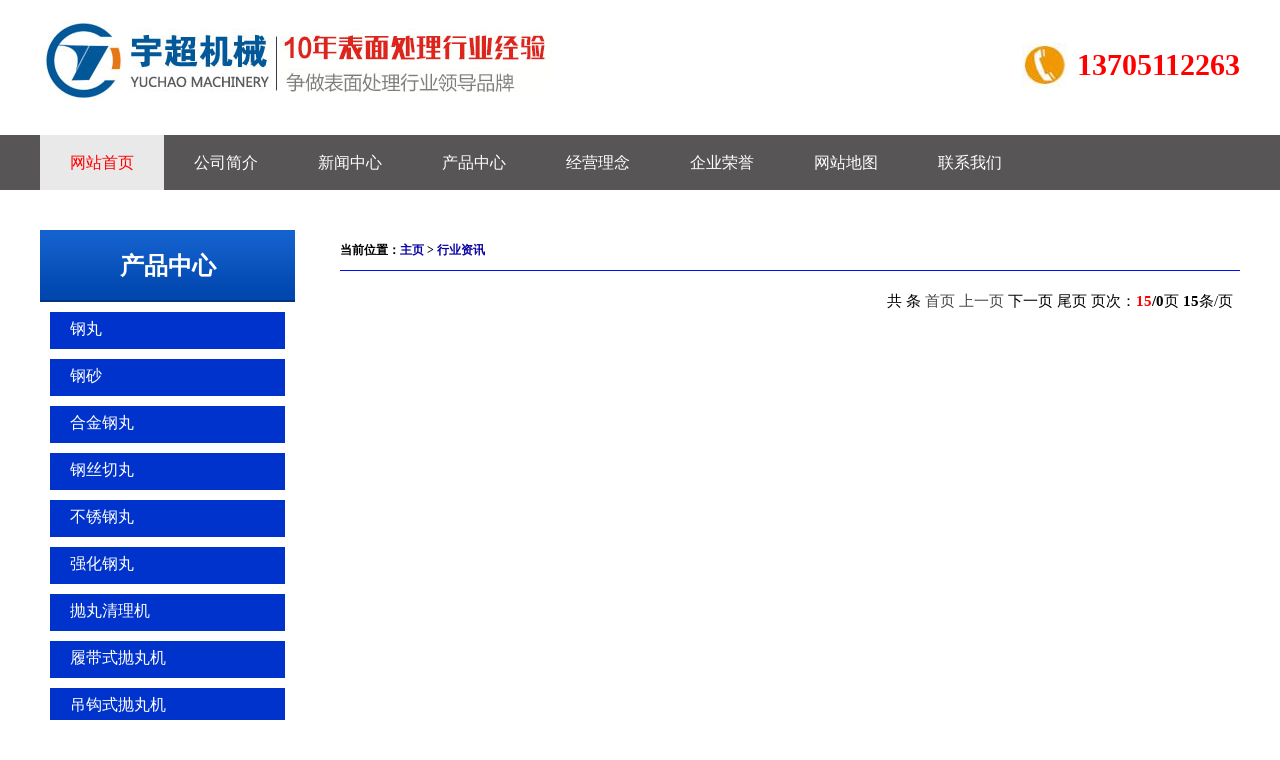

--- FILE ---
content_type: text/html
request_url: http://www.pwjyj.cn/news_9_15.html
body_size: 2347
content:

<!DOCTYPE html PUBLIC "-//W3C//DTD XHTML 1.0 Transitional//EN" "http://www.w3.org/TR/xhtml1/DTD/xhtml1-transitional.dtd">
<html xmlns="http://www.w3.org/1999/xhtml">
<head>
<meta http-equiv="Content-Type" content="text/html; charset=gb2312" />

<title>行业资讯_盐城市宇超机械有限公司</title>
<meta name="keywords" content="抛丸机">
<meta name="description" content="抛丸机厂家认准盐城宇超机械有限公司,一家专注生产各类抛丸机的厂家,主营履带式抛丸机、小型抛丸清理机、通过式抛丸机、吊钩式抛丸机等等,10年老品牌的正规企业,质量有保证,价格更让您满意,欢迎新老客户来电咨询,咨询电话:13705112263!">

<link rel='stylesheet' type='text/css' href='css/css.css'/>
<link rel="stylesheet" href="css/slide.css">

<script src="js/jquery-1.8.3.min.js"></script>
<script src="js/slide.js"></script>
<script type="text/javascript" src="js/jq22.js"></script>
<style>
		.ck-slide { width:100%; height: 490px; margin: 0 auto;}
		.ck-slide ul.ck-slide-wrapper { height: 320px;}
</style>
</head>

<body>

<div class="top">

<div class="logo">
 <h1><a href="/"><img src="images/logo.jpg" /></a></h1>
</div>

<div class="tel">
13705112263
</div>

</div>

<div class="nav">

<ul>
	<li style="background:#e9e9e9;"><a href="/" style="color:#F00">网站首页</a></li>
	<li><a href="about.html">公司简介</a></li>
	<li><a href="news.html">新闻中心</a></li>
    <li><a href="product.html">产品中心</a></li>
	<li><a href="about_19.html">经营理念</a></li>
	<li><a href="about_4.html">企业荣誉</a></li>
    <li><a href="about_6.html">网站地图</a></li>
	<li><a href="about_3.html">联系我们</a></li>
</ul>

</div><!--nav-->
 

<div class="newscon">

<div class="product-l">
<h1>产品中心</h1>
<ul>

	<li><a href="product_11.html">钢丸</a></li>
	
	 
	<li><a href="product_12.html">钢砂</a></li>
	
	 
	<li><a href="product_13.html">合金钢丸</a></li>
	
	 
	<li><a href="product_14.html">钢丝切丸</a></li>
	
	 
	<li><a href="product_15.html">不锈钢丸</a></li>
	
	 
	<li><a href="product_17.html">强化钢丸</a></li>
	
	 
	<li><a href="product_16.html">抛丸清理机</a></li>
	
	 
	<li><a href="product_18.html">履带式抛丸机</a></li>
	
	 
	<li><a href="product_20.html">吊钩式抛丸机</a></li>
	
	 
	<li><a href="product_21.html">通过式抛丸机</a></li>
	
	 
	<li><a href="product_22.html">悬链式抛丸机</a></li>
	
	 
	<li><a href="product_23.html">台车式抛丸机</a></li>
	
	 
	<li><a href="product_24.html">转台式抛丸机</a></li>
	
	 
	<li><a href="product_25.html">钢管式抛丸机</a></li>
	
	 
	<li><a href="product_26.html">特种抛丸机</a></li>
	
	 
	<li><a href="product_27.html">抛丸机配件</a></li>
	
	 
	<li><a href="product_32.html">石材砖面拋丸机</a></li>
	
	 
	<li><a href="product_28.html">树脂砂生产线</a></li>
	
	 
	<li><a href="product_29.html">除尘器</a></li>
	
	 
	<li><a href="product_30.html">喷砂房</a></li>
	
	 
	<li><a href="product_31.html">除锈机</a></li>
	
	 
	<li><a href="product_33.html">混砂机</a></li>
	
	 

</ul>

</div>

<div class="newscon-r">
<h1>当前位置：<a href="index.html">主页</a> &gt; <a href="news_9.html">行业资讯</a></h1>

<div class="news_con">


 
<div class="clear"></div>

<!--分页-->
<div class="page"><table width='100%'><tr align='right'><td>共 <b></b> 条  <a href='news_9.html'>首页</a> <a href='news_9_14.html'>上一页</a> 下一页 尾页 页次：<strong><font color=red>15</font>/0</strong>页 <b>15</b>条/页</td></tr></table></div>
<!--分页 end-->

  </div>



</div>


</div>



<div class="ft_bg"><!--底部-->   
<div class="footer">

<p class="navv">
<a href="about.html">关于宇超</a>| 
<a href="news.html">新闻中心</a>| 
<a href="product.html">产品中心</a>| 
<a href="about_3.html">联系我们</a>| 
<a href="about_6.html" target="_blank">网站地图</a>
</p>

<div class="ft_con fn">
<h2 class="fl"><a href="http://www.pwjyj.cn" title="宇超机械" href=""><img alt="宇超机械" src="images/logo_01.jpg"></a></h2>
<p class="fl f_txt">公司名称：盐城市宇超机械有限公司　　
备案号：<a  href="https://beian.miit.gov.cn" rel="nofollow" target="_blank">苏ICP备19048519号-1</a>
<br>       
联系方式：0515-83993487　传 真： 0515-83752575<br>
邮 箱：  13705112263@163.com
 <br>公司地址：江苏省大丰市西团工业园 <br>
 <script type="text/javascript" src="//js.users.51.la/21881475.js"></script>

</p>
 
<a href="/sitemap.html">百度地图</a>  |  <a href="/sitemap.xml">谷歌地图</a></br>

</div></div></div>
 



</body>
</html>


--- FILE ---
content_type: text/css
request_url: http://www.pwjyj.cn/css/css.css
body_size: 4448
content:
@charset "gb2312";
/* CSS Document */

body{ font-family:"微软雅黑"; font-size: 12px; color:#000; background:#ffffff;}
a{ text-decoration: none; color:#474747;} 
.fr { float:right;}
html {_overflow-y:scroll;}
*{ padding:0px; margin:0px;line-height:1.8em;}
h1,h2,h3,h4,h5,h6{ font-size:12px;} 
img{ border:0;}
.rfloat{ float:right;}
.clear{ clear:both;line-height:0px;}
.checkbox{ border:0px;}
.button{ border:0px;}
ul{ list-style-type:none}


.top{ height:135px; width:1200px; margin:0 auto}
.logo{ float:left; margin-top:20px;}
.tel{ float:right; height:50px;margin-top:40px; line-height:50px; font-size:30px; font-weight:bold; color:#F00; background:url(../images/tel.jpg) no-repeat left; padding-left:55px;}

.nav { height:55px; background:#575556}
.nav ul{ width:1200px; margin:0 auto}
.nav ul li{ float:left; }
.nav ul li a{ color:#fff; display:block; line-height:55px; padding:0 30px;font-size:16px}
.nav ul li:hover{ background:#e9e9e9}
.nav ul li a:hover{ color:#F00}

.xn_c_index_39_topbox{width: 100%;height: 85px;overflow: hidden;text-align: center;position: relative; margin-top:20px;}
.xn_c_index_39_news_t1{display: block;height: 45px;line-height: 45px;font-size: 26px;color: #292929;}
.xn_c_index_39_news_t2{display: block;height: 1px;width: 490px;margin:13px auto 0 auto;background: #E0E0E0;}
.xn_c_index_39_news_t3{display: block;width: 165px;height: 35px;line-height: 35px;font-size: 14px;color: #9E9E9E;background: #fff;margin:-19px auto 0 auto;}


.product{ width:1200px; margin:0 auto; margin-bottom:20px; overflow:hidden;}
.product-l{ width:255px; float:left}
.product-l h1{ height:72px; line-height:72px; text-align:center; color:#fff; font-size:24px; background:url(../images/tailigw_19.jpg) repeat-x;}

.product-l ul{ padding:0 10px}
.product-l ul li{margin:10px 0; height:37px; line-height:37px; padding-left:20px; background:#03C;}
.product-l ul li a{ color:#fff; font-size:16px;} 

.product-r{ width:920px; float:right}
.product-r h1{ margin:10px 0}

.product-rr{ width:920px; float:right}
.product-rr h1{height:40px; line-height:40px; border-bottom:1px solid #000DFD; color:#000; margin-bottom:20px}
.product-rr h1 a{ color:#0C05A2}


.chanpin{ width:280px; float:left; margin-left:20px; margin-top:20px;}
.chanpin-t img{ width:280px; height:265px; border:1px solid #dcdcdc;}
.chanpin-c{ display:block; width:227px; height:34px; line-height:34px; text-align:center;}
.chanpin-c a{ color:#737373;}
.chanpin-b{ width:195px; height:23px; margin:0 auto; overflow:hidden;}
.chanpin-b a.a1{}

.xiangqing{ height:40px; border-bottom:3px solid #1B53B7; margin-bottom:20px; }
.xqtit{ float:left; width:auto; padding:0 20px; line-height:40px; background:#1B53B7; color:#fff; font-size:14px}

.prodetail{}
.prodata{ padding:20px; overflow:hidden}
.proimg{ float:left; margin-right:20px;}
.probrief{ float:left}
.probrief h1{height:40px; line-height:40px; font-size:24px; border-bottom:1px dashed #969696; color:#000; margin-bottom:20px}
.probrief ul{}
.probrief ul li{ height:30px; line-height:30px}

.protext{}
.protext p{ line-height:30px; text-indent:2em; margin-bottom:10px}
.protext img{ display:block; margin:0 auto; max-width:700px}

.news_con {
	WIDTH: 890px; PADDING-TOP: 15px; MARGIN: 0px auto; font-size:15px;
}
.news_con p{ line-height:30px; text-indent:2em; margin-bottom:10px}
.news_con img{ display:block; margin:0 auto; max-width:600px}


.ad_bt A {
	FONT-SIZE: 16px; HEIGHT: 32px; WIDTH: 86px; COLOR: #fff; TEXT-ALIGN: center; DISPLAY: inline-block; LINE-HEIGHT: 32px; MARGIN-RIGHT: 9px
}
.ad_bt .zxbt {
	BACKGROUND: #003c97
}
.ad_bt .jmbt {
	BACKGROUND: #062f6d
}
.ad2 {
	HEIGHT: 161px; PADDING-BOTTOM: 10px
}
.ad2 .ad_img {
	HEIGHT: 161px; BACKGROUND: url(../images/ad2.jpg) no-repeat center top; DISPLAY: block
}
.ad2 .ad_con {
	HEIGHT: 161px; WIDTH: 960px; POSITION: relative; MARGIN: -161px auto 0px
}
.ad2 .ad_bt {
	POSITION: absolute; LEFT: 707px; TOP: 42px
}
.ad2 .ad_bt .zxbt {
	BACKGROUND: #003c97; MARGIN-LEFT: 10px
}
.ad2 SPAN {
	FONT-SIZE: 28px; BACKGROUND: url(../images/phone.png) no-repeat left center; COLOR: #fff; PADDING-LEFT: 37px; MARGIN-TOP: 13px; DISPLAY: block
}





/*优势*/
.container{margin-left:auto; margin-right:auto; width:980px;}
.ysBox{position:relative; height:1690px; background:url(../images/ysBox.jpg) no-repeat center;}
.ysBox dl{position:absolute;}
.ysBox dt{margin-bottom:14px; font-size:20px; color:#0879d5;}
.ysBox dt b{display:block; font-size:22px; color:#333;}
.ysBox dd p{margin-bottom:12px; padding-left:16px; width:322px; font-size:14px; color:#4f4f4f; line-height:22px; background:url(../images/ysP_ico.png) no-repeat left 6px;}
.ysBox .ys_01{left:128px; top:90px;}
.ysBox .ys_02{left:612px; top:432px;}
.ysBox .ys_03{left:164px; top:748px;}
.ysBox .ys_04{left:612px; top:1050px;}
.ysBox .ys_05{left:164px; top:1346px;}
.ysYgImg{position:absolute; left:-200px; bottom:0px;}


.kxSpan{margin:22px auto; width:1016px; height:370px; background:url(../images/kxSpan.png) no-repeat center;}

/*关于*/
.gyBox{margin-bottom:22px;}
.gyBox h4{margin-bottom:24px; font-size:24px;}
.gyBox h4 a{display:inline-block; margin-bottom:4px; color:#333;}
.gyBox h4 a span{color:#0073cc;}
.gyBox dl{height:264px; overflow:hidden;}
.gyBox dt{ margin-right:20px; float:left}
.gyBox dd{position:relative; margin-left:368px;}
.gyBox dd>h5{height:40px; line-height:70px; font-size:16px;}
.gyBox dd>h5 a{color:#0073cc;}
.gyBox dd>p{margin-bottom:20px; line-height:22px; font-size:14px; color:#4d4d4d; height:110px; overflow:hidden;}	
.gyPhone{position:absolute; left:170px; bottom:0px; padding-left:36px; margin-top:60px; background:url(../images/gyPhoen_ico.png) no-repeat left center; color:#333;}
.gyPhone p{font-size:22px; font-family:Arial, Helvetica, sans-serif; color:#0073cc;}


.fl {
	FLOAT: left
}
.infor {
	OVERFLOW: hidden; HEIGHT: 394px; WIDTH: 960px; MARGIN: 0px auto
}
.news {
	WIDTH: 274px; DISPLAY: inline; MARGIN-RIGHT: 67px
}
.n_tit1 {
	OVERFLOW: hidden; MARGIN-BOTTOM: 27px; FONT-WEIGHT: normal; _padding-bottom: 37px
}
.n_tit1 SPAN {
	BACKGROUND: url(../images/line3.gif) no-repeat left 6px; FLOAT: left; PADDING-LEFT: 3px
}
.n_tit1 SPAN A {
	FONT-SIZE: 18px; COLOR: #000; PADDING-BOTTOM: 13px; PADDING-TOP: 0px; PADDING-LEFT: 13px; DISPLAY: inline-block; PADDING-RIGHT: 13px
}
.n_tit1 .n_cur {
	BACKGROUND: url(../images/jt3.gif) no-repeat center bottom; FONT-WEIGHT: bold; COLOR: #2161bb
}
.n_tit SPAN A:hover {
	BACKGROUND: url(../images/jt3.gif) no-repeat center bottom; FONT-WEIGHT: bold; COLOR: #2161bb
}
.n_tit1 .n_more {
	FONT-SIZE: 12px; TEXT-TRANSFORM: uppercase; FLOAT: right; COLOR: #ff9f00; MARGIN-TOP: 6px
}
.n_list {
	
}
.n_list LI {
	MARGIN-BOTTOM: 2px; HEIGHT: 35px; BORDER-BOTTOM: #d6d6d6 1px dashed; LINE-HEIGHT: 35px
}
.n_list LI A {
	OVERFLOW: hidden; HEIGHT: 34px; BACKGROUND: url(../images/jt1.gif) no-repeat left center; COLOR: #333; PADDING-LEFT: 11px; DISPLAY: inline-block
}
.suport {
	WIDTH: 274px
}
.suport .tit {
	BACKGROUND: none transparent scroll repeat 0% 0%; PADDING-BOTTOM: 0px
}
.suport .tit .t_name {
	COLOR: #2161bb
}
.su_list LI {
	OVERFLOW: hidden; MARGIN-BOTTOM: 2px; HEIGHT: 34px; BORDER-BOTTOM: #d6d6d6 1px dashed; LINE-HEIGHT: 34px
}
.su_list LI SPAN {
	FLOAT: right; COLOR: #adafaf
}
.su_list LI A {
	OVERFLOW: hidden; HEIGHT: 34px; BACKGROUND: url(../images/jt1.gif) no-repeat left center; COLOR: #333; PADDING-LEFT: 11px
}

.tit1 {
	MARGIN-BOTTOM: 28px; BACKGROUND: url(../images/tit_line.gif) repeat-x left bottom; FONT-WEIGHT: normal; PADDING-BOTTOM: 14px
}
.tit1 .t_more {
	FONT-SIZE: 12px; TEXT-TRANSFORM: uppercase; COLOR: #ff9f00; MARGIN-TOP: 6px
}
.tit1 .t_name {
	FONT-SIZE: 18px; BACKGROUND: url(../images/line3.gif) no-repeat left center; FONT-WEIGHT: bold; COLOR: #000; PADDING-LEFT: 13px; DISPLAY: inline-block
}

.n_dl {
	OVERFLOW: hidden; MARGIN-BOTTOM: 28px; HEIGHT: 104px
}
.n_dl DT {
	WIDTH: 120px; FLOAT: left
}
.n_dl DT IMG {
	HEIGHT: 104px; WIDTH: 120px
}
.n_dl DD {
	WIDTH: 142px; FLOAT: right
}
.n_dl H4 {
	FONT-SIZE: 14px; MARGIN: 0px 0px 10px
}
.n_dl H4 A {
	COLOR: #111
}
.n_dl P {
	OVERFLOW: hidden; HEIGHT: 66px; COLOR: #333; LINE-HEIGHT: 18px
}
.link {
	margin: 0px auto 12px; width: 960px; height: 125px; font-family: "??ì?";
}
.lk_tit {
	width: 150px; font-weight: normal; float: left;
}
.lk_tit .l_name {
	color: rgb(1, 72, 138); text-transform: uppercase; font-family: Cambria, "Hoefler Text", "Liberation Serif", Times, "Times New Roman", serif; font-size: 40px; display: block;
}
.lk_tit .l_more {
	color: rgb(1, 72, 138); font-size: 12px; margin-top: -4px; margin-left: 23px; display: block;
}
.lk_list {
	width: 780px; color: rgb(1, 72, 138); line-height: 20px; overflow: hidden; padding-top: 10px;
}
.lk_list a {
	width: 96px; text-align: center; color: rgb(1, 72, 138); overflow: hidden; display: inline-block;
}
.footer {
	WIDTH: 960px; MARGIN: 0px auto
}
.ft_bg {
	HEIGHT: 203px;
	BACKGROUND: url(../images/ft_bg.jpg) repeat-x left top;
}
.navv {
	HEIGHT: 61px; COLOR: #fff; TEXT-ALIGN: center; LINE-HEIGHT: 61px
}
.navv A {
	COLOR: #fff; PADDING-BOTTOM: 0px; PADDING-TOP: 0px; PADDING-LEFT: 27px; DISPLAY: inline-block; PADDING-RIGHT: 27px
}
.ft_con {
	COLOR: #222; PADDING-BOTTOM: 0px; PADDING-TOP: 21px; PADDING-LEFT: 0px; PADDING-RIGHT: 0px
}
.ft_con A {
	COLOR: #222
}
.ft_con H2 {
	PADDING-BOTTOM: 0px; PADDING-TOP: 0px; PADDING-LEFT: 29px; PADDING-RIGHT: 30px
}
.ft_con .f_txt {
	WIDTH: 500px; LINE-HEIGHT: 25px
}
.ft_con .code {
	FLOAT: left; MARGIN-TOP: 10px
}
.ft_con .code IMG {
	HEIGHT: 90px; WIDTH: 90px
}


.box{ width:980px; margin:0 auto; position:relative; overflow:hidden; _height:100%;}
.picbox{ width:980px; height:200px; overflow:hidden; position:relative;}
.piclist{ height:200px;position:absolute; left:0px; top:0px}
.piclist li{ background:#eee; margin-right:20px;float:left;}
.piclist li img{ width:200px; height:200px;}
.swaplist{ position:absolute; left:-3000px; top:0px}
.og_prev,.og_next{ width:30px; height:50px; background:url(../images/icon.png) no-repeat; background:url(../images/icon_ie6.png) no-repeat\9; position:absolute; top:75px; z-index:99; cursor:pointer;filter:alpha(opacity=70); opacity:0.7;}
.og_prev{ background-position:0 -60px; left:4px;}
.og_next{ background-position:0 0; right:4px;}



.newscon{ width:1200px; margin:0 auto; overflow:hidden; padding-top:40px;}
.newscon-r{ float:right; width:900px;}
.newscon-r h1{ height:40px; line-height:40px; border-bottom:1px solid #000DFD; color:#000}
.newscon-r h1 a{ color:#0C05A2}




.newstit{ padding-bottom:20px; border-bottom:1px dashed #848484}
.newstit h1{ text-align:center; font-size:24px;}
.newstit h2{ text-align:center; font-size:12px; color:#737373}

.newscont{ line-height:30px; padding:10px 20px; font-size:15px;}
.newscont p{ line-height:30px; margin-bottom:10px; text-indent:2em}
.newscont img{ display:block; margin:0 auto; max-width:800px}

DL.pd_list_dl {
	OVERFLOW: hidden; HEIGHT: 257px; WIDTH: 217px; FLOAT: left; PADDING-BOTTOM: 10px; PADDING-TOP: 5px; PADDING-LEFT: 40px; PADDING-RIGHT: 40px
}
DL.pd_list_dl DT {
	FONT-SIZE: 0px; HEIGHT: 217px; WIDTH: 217px; LINE-HEIGHT: 0
}
DL.pd_list_dl DT A {
	FONT-SIZE: 0px; HEIGHT: 217px; WIDTH: 217px; LINE-HEIGHT: 0
}
DL.pd_list_dl DT IMG {
	BORDER-TOP: #d6d6d6 2px solid; HEIGHT: 213px; BORDER-RIGHT: #d6d6d6 2px solid; WIDTH: 213px; BORDER-BOTTOM: #d6d6d6 2px solid; PADDING-BOTTOM: 1px; PADDING-TOP: 1px; PADDING-LEFT: 1px; BORDER-LEFT: #d6d6d6 2px solid; PADDING-RIGHT: 1px
}
DL.pd_list_dl DT A:hover IMG {
	BORDER-TOP: #2161bb 2px solid; BORDER-RIGHT: #2161bb 2px solid; BORDER-BOTTOM: #2161bb 2px solid; BORDER-LEFT: #2161bb 2px solid
}
DL.pd_list_dl:hover DD A {
	COLOR: #fff
}
DL.pd_list_dl DD {
	OVERFLOW: hidden; HEIGHT: 41px; WIDTH: 219px; BACKGROUND: url(../images/sp2.gif) repeat-x left center; POSITION: absolute; COLOR: #fff; TEXT-ALIGN: center; LINE-HEIGHT: 41px
}
DL.pd_list_dl DD A {
	COLOR: #fff;
	line-height:41px;
}
DL.pd_list_dl:hover DD {
	BACKGROUND: url(../images/sp1.gif) repeat-x left center
}


DL.news_dl {
	FONT-SIZE: 14px; BORDER-BOTTOM: #cccccc 1px dashed; COLOR: #666; PADDING-BOTTOM: 0px; PADDING-TOP: 0px; PADDING-LEFT: 5px; LINE-HEIGHT: 22px; PADDING-RIGHT: 5px
}
DL.news_dl A {
	COLOR: #000
}
DL.news_dl DT {
	OVERFLOW: hidden; MARGIN-BOTTOM: 3px; HEIGHT: 24px; WIDTH: 890px; MARGIN-TOP: 5px; LINE-HEIGHT: 24px
}
DL.news_dl .dt_1 {
	FONT-SIZE: 14px; HEIGHT: 20px; BACKGROUND: url(../images/ico10.gif) no-repeat 0px 6px; FONT-WEIGHT: bold; COLOR: #333; PADDING-LEFT: 10px
}
DL.news_dl .dt_1:hover {
	BACKGROUND: url(../images/ico7.gif) no-repeat 0px 6px; COLOR: #2161bb
}
DL.news_dl .dt_2 {
	FONT-SIZE: 12px; FONT-FAMILY: "????"; FLOAT: right; PADDING-BOTTOM: 0px; PADDING-TOP: 0px; PADDING-LEFT: 8px; PADDING-RIGHT: 10px
}
DL.news_dl .dt_3 {
	FONT-SIZE: 12px
}
DL.news_dl .dt_3 A {
	TEXT-DECORATION: underline; COLOR: #ff0000
}
DL.news_dl DD {
	OVERFLOW: hidden; MARGIN-BOTTOM: 10px; FONT-SIZE: 12px; HEIGHT: 45px; PADDING-LEFT: 10px
}
.apage {
	BORDER-TOP: #ccc 1px solid; HEIGHT: 25px; BORDER-RIGHT: #ccc 1px solid; BACKGROUND: #f9f9f9; BORDER-BOTTOM: #ccc 1px solid; PADDING-BOTTOM: 0px; TEXT-ALIGN: right; PADDING-TOP: 0px; PADDING-LEFT: 5px; BORDER-LEFT: #ccc 1px solid; MARGIN-TOP: 10px; LINE-HEIGHT: 25px; PADDING-RIGHT: 5px
}






















--- FILE ---
content_type: text/css
request_url: http://www.pwjyj.cn/css/slide.css
body_size: 619
content:
img { border: 0;}
.ck-slide ul { margin: 0; padding: 0; list-style-type: none;}
.ck-slide { position: relative; overflow: hidden;}
.ck-slide ul.ck-slide-wrapper { position: absolute; top: 0; left: 0; z-index: 1; margin: 0; padding: 0;}
.ck-slide ul.ck-slide-wrapper li { position: absolute;}
.ck-slide .ck-prev, .ck-slide .ck-next { position: absolute; top: 50%; z-index: 2; width: 35px; height: 70px; margin-top: -35px; border-radius: 3px; opacity: .15; background: red; text-indent: -9999px; background-repeat: no-repeat; transition: opacity .2s linear 0s;}
.ck-slide .ck-prev { left: 5px; background: url(../images/arrow-left.png) #000 50% no-repeat;}
.ck-slide .ck-next { right: 5px; background: url(../images/arrow-right.png) #000 50% no-repeat;}
.ck-slidebox { position: absolute; left: 50%; bottom: 12px; z-index: 30;}
.ck-slidebox ul { height: 20px; padding: 0 4px; border-radius: 8px; background: rgba(0,0,0,0.5);}
.ck-slidebox ul li { float: left; height: 12px; margin: 4px 4px;}
.ck-slidebox ul li em { display: block; width: 12px; height: 12px; border-radius: 100%; background-color: #fff; text-indent: -9999px; cursor: pointer;}
.ck-slidebox ul li.current em { background-color: #fe6500;}
.ck-slidebox ul li em:hover { background-color: #fe6500;}